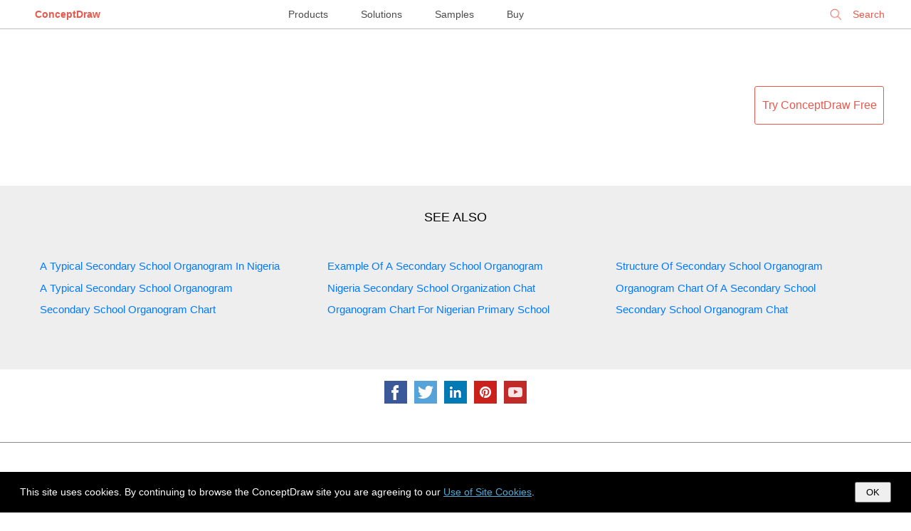

--- FILE ---
content_type: text/html; charset=utf-8
request_url: https://www.google.com/recaptcha/api2/aframe
body_size: 259
content:
<!DOCTYPE HTML><html><head><meta http-equiv="content-type" content="text/html; charset=UTF-8"></head><body><script nonce="nmK36Ngrz9ZG1j93SGxJPA">/** Anti-fraud and anti-abuse applications only. See google.com/recaptcha */ try{var clients={'sodar':'https://pagead2.googlesyndication.com/pagead/sodar?'};window.addEventListener("message",function(a){try{if(a.source===window.parent){var b=JSON.parse(a.data);var c=clients[b['id']];if(c){var d=document.createElement('img');d.src=c+b['params']+'&rc='+(localStorage.getItem("rc::a")?sessionStorage.getItem("rc::b"):"");window.document.body.appendChild(d);sessionStorage.setItem("rc::e",parseInt(sessionStorage.getItem("rc::e")||0)+1);localStorage.setItem("rc::h",'1768629059013');}}}catch(b){}});window.parent.postMessage("_grecaptcha_ready", "*");}catch(b){}</script></body></html>